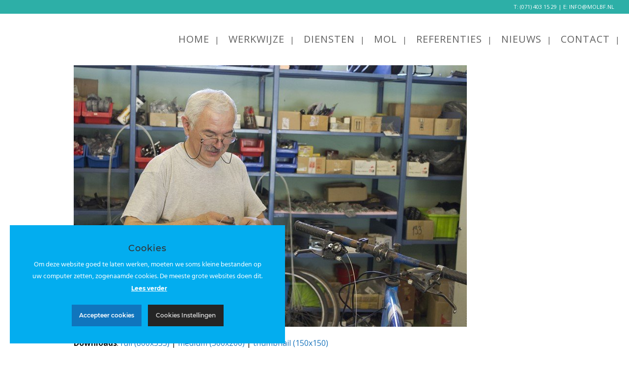

--- FILE ---
content_type: text/html; charset=UTF-8
request_url: https://molbf.nl/belastingplan-2021-wijzigingen-voor-ondernemers/belastingplan-2021-wijzigingen-voor-ondernemers-2/
body_size: 10322
content:
<!doctype html>
<html lang="nl" itemscope itemtype="https://schema.org/WebPage" class="wpex-color-scheme-default">
<head>
<meta charset="UTF-8">
<link rel="profile" href="http://gmpg.org/xfn/11">
<meta name='robots' content='index, follow, max-image-preview:large, max-snippet:-1, max-video-preview:-1' />
<meta name="generator" content="Total WordPress Theme v5.5.2">
<meta name="viewport" content="width=device-width, initial-scale=1">

	<!-- This site is optimized with the Yoast SEO plugin v19.8 - https://yoast.com/wordpress/plugins/seo/ -->
	<title>Belastingplan 2021: wijzigingen voor ondernemers * Mol</title>
	<link rel="canonical" href="https://molbf.nl/wp-content/uploads/2020/09/034f2631-dc7b-4fdd-8941-4daae1b0d163.jpg" />
	<meta property="og:locale" content="nl_NL" />
	<meta property="og:type" content="article" />
	<meta property="og:title" content="Belastingplan 2021: wijzigingen voor ondernemers * Mol" />
	<meta property="og:url" content="https://molbf.nl/wp-content/uploads/2020/09/034f2631-dc7b-4fdd-8941-4daae1b0d163.jpg" />
	<meta property="og:site_name" content="Mol" />
	<meta property="og:image" content="https://molbf.nl/wp-content/uploads/2020/09/034f2631-dc7b-4fdd-8941-4daae1b0d163.jpg" />
	<meta property="og:image:width" content="800" />
	<meta property="og:image:height" content="533" />
	<meta property="og:image:type" content="image/jpeg" />
	<meta name="twitter:card" content="summary_large_image" />
	<script type="application/ld+json" class="yoast-schema-graph">{"@context":"https://schema.org","@graph":[{"@type":"WebPage","@id":"https://molbf.nl/wp-content/uploads/2020/09/034f2631-dc7b-4fdd-8941-4daae1b0d163.jpg","url":"https://molbf.nl/wp-content/uploads/2020/09/034f2631-dc7b-4fdd-8941-4daae1b0d163.jpg","name":"Belastingplan 2021: wijzigingen voor ondernemers * Mol","isPartOf":{"@id":"https://molbf.nl/#website"},"primaryImageOfPage":{"@id":"https://molbf.nl/wp-content/uploads/2020/09/034f2631-dc7b-4fdd-8941-4daae1b0d163.jpg#primaryimage"},"image":{"@id":"https://molbf.nl/wp-content/uploads/2020/09/034f2631-dc7b-4fdd-8941-4daae1b0d163.jpg#primaryimage"},"thumbnailUrl":"https://molbf.nl/wp-content/uploads/2020/09/034f2631-dc7b-4fdd-8941-4daae1b0d163.jpg","datePublished":"2020-09-17T10:18:05+00:00","dateModified":"2020-09-17T10:18:05+00:00","breadcrumb":{"@id":"https://molbf.nl/wp-content/uploads/2020/09/034f2631-dc7b-4fdd-8941-4daae1b0d163.jpg#breadcrumb"},"inLanguage":"nl","potentialAction":[{"@type":"ReadAction","target":["https://molbf.nl/wp-content/uploads/2020/09/034f2631-dc7b-4fdd-8941-4daae1b0d163.jpg"]}]},{"@type":"ImageObject","inLanguage":"nl","@id":"https://molbf.nl/wp-content/uploads/2020/09/034f2631-dc7b-4fdd-8941-4daae1b0d163.jpg#primaryimage","url":"https://molbf.nl/wp-content/uploads/2020/09/034f2631-dc7b-4fdd-8941-4daae1b0d163.jpg","contentUrl":"https://molbf.nl/wp-content/uploads/2020/09/034f2631-dc7b-4fdd-8941-4daae1b0d163.jpg","width":800,"height":533},{"@type":"BreadcrumbList","@id":"https://molbf.nl/wp-content/uploads/2020/09/034f2631-dc7b-4fdd-8941-4daae1b0d163.jpg#breadcrumb","itemListElement":[{"@type":"ListItem","position":1,"name":"Home","item":"https://molbf.nl/"},{"@type":"ListItem","position":2,"name":"Belastingplan 2021: wijzigingen voor ondernemers","item":"https://molbf.nl/belastingplan-2021-wijzigingen-voor-ondernemers/"},{"@type":"ListItem","position":3,"name":"Belastingplan 2021: wijzigingen voor ondernemers"}]},{"@type":"WebSite","@id":"https://molbf.nl/#website","url":"https://molbf.nl/","name":"Mol","description":"Ontwikkeld door Nextpixel & co-communicatie.nl","publisher":{"@id":"https://molbf.nl/#organization"},"potentialAction":[{"@type":"SearchAction","target":{"@type":"EntryPoint","urlTemplate":"https://molbf.nl/?s={search_term_string}"},"query-input":"required name=search_term_string"}],"inLanguage":"nl"},{"@type":"Organization","@id":"https://molbf.nl/#organization","name":"Mol Bedrijf & Financiën","url":"https://molbf.nl/","sameAs":[],"logo":{"@type":"ImageObject","inLanguage":"nl","@id":"https://molbf.nl/#/schema/logo/image/","url":"https://molbf.nl/wp-content/uploads/2019/03/Mol_Logo_RGB.jpg","contentUrl":"https://molbf.nl/wp-content/uploads/2019/03/Mol_Logo_RGB.jpg","width":301,"height":133,"caption":"Mol Bedrijf & Financiën"},"image":{"@id":"https://molbf.nl/#/schema/logo/image/"}}]}</script>
	<!-- / Yoast SEO plugin. -->


<link rel='dns-prefetch' href='//fonts.googleapis.com' />
<link rel="alternate" type="application/rss+xml" title="Mol &raquo; feed" href="https://molbf.nl/feed/" />
<link rel="alternate" type="application/rss+xml" title="Mol &raquo; reactiesfeed" href="https://molbf.nl/comments/feed/" />
<link rel='stylesheet' id='js_composer_front-css' href='https://molbf.nl/wp-content/plugins/js_composer/assets/css/js_composer.min.css?ver=6.10.0' media='all' />
<link rel='stylesheet' id='ct-ultimate-gdpr-cookie-popup-css' href='https://molbf.nl/wp-content/plugins/ct-ultimate-gdpr/assets/css/cookie-popup.min.css?ver=6.1.9' media='all' />
<link rel='stylesheet' id='dashicons-css' href='https://molbf.nl/wp-includes/css/dashicons.min.css?ver=6.1.9' media='all' />
<link rel='stylesheet' id='classic-theme-styles-css' href='https://molbf.nl/wp-includes/css/classic-themes.min.css?ver=1' media='all' />
<link rel='stylesheet' id='ct-ultimate-gdpr-css' href='https://molbf.nl/wp-content/plugins/ct-ultimate-gdpr/assets/css/style.min.css?ver=3.8' media='all' />
<link rel='stylesheet' id='ct-ultimate-gdpr-font-awesome-css' href='https://molbf.nl/wp-content/plugins/ct-ultimate-gdpr/assets/css/fonts/font-awesome/css/font-awesome.min.css?ver=6.1.9' media='all' />
<link rel='stylesheet' id='ct-ultimate-gdpr-custom-fonts-css' href='https://molbf.nl/wp-content/plugins/ct-ultimate-gdpr/assets/css/fonts/fonts.css?ver=6.1.9' media='all' />
<link rel='stylesheet' id='parent-style-css' href='https://molbf.nl/wp-content/themes/Total/style.css?ver=5.5.2' media='all' />
<link rel='stylesheet' id='wpex-google-font-open-sans-css' href='//fonts.googleapis.com/css2?family=Open+Sans:ital,wght@0,100;0,200;0,300;0,400;0,500;0,600;0,700;0,800;0,900;1,100;1,200;1,300;1,400;1,500;1,600;1,700;1,800;1,900&#038;display=swap&#038;subset=latin' media='all' />
<link rel='stylesheet' id='wpex-google-font-russo-one-css' href='//fonts.googleapis.com/css2?family=Russo+One:ital,wght@0,100;0,200;0,300;0,400;0,500;0,600;0,700;0,800;0,900;1,100;1,200;1,300;1,400;1,500;1,600;1,700;1,800;1,900&#038;display=swap&#038;subset=latin' media='all' />
<link rel='stylesheet' id='wpex-style-css' href='https://molbf.nl/wp-content/themes/total-child-theme/style.css?ver=5.5.2' media='all' />
<link rel='stylesheet' id='wpex-mobile-menu-breakpoint-max-css' href='https://molbf.nl/wp-content/themes/Total/assets/css/wpex-mobile-menu-breakpoint-max.css?ver=5.5.2' media='only screen and (max-width:959px)' />
<link rel='stylesheet' id='wpex-mobile-menu-breakpoint-min-css' href='https://molbf.nl/wp-content/themes/Total/assets/css/wpex-mobile-menu-breakpoint-min.css?ver=5.5.2' media='only screen and (min-width:960px)' />
<link rel='stylesheet' id='wpex-wpbakery-css' href='https://molbf.nl/wp-content/themes/Total/assets/css/wpex-wpbakery.css?ver=5.5.2' media='all' />
<link rel='stylesheet' id='ticons-css' href='https://molbf.nl/wp-content/themes/Total/assets/lib/ticons/css/ticons.min.css?ver=5.5.2' media='all' />
<link rel='stylesheet' id='vcex-shortcodes-css' href='https://molbf.nl/wp-content/themes/Total/assets/css/vcex-shortcodes.css?ver=5.5.2' media='all' />
<link rel='stylesheet' id='ct-ultimate-gdpr-jquery-ui-css' href='https://molbf.nl/wp-content/plugins/ct-ultimate-gdpr/assets/css/jquery-ui.min.css?ver=6.1.9' media='all' />
<link rel='stylesheet' id='bsf-Defaults-css' href='https://molbf.nl/wp-content/uploads/smile_fonts/Defaults/Defaults.css?ver=3.19.12' media='all' />
<script src='https://molbf.nl/wp-includes/js/jquery/jquery.min.js?ver=3.6.1' id='jquery-core-js'></script>
<script defer='defer' src='https://molbf.nl/wp-includes/js/jquery/jquery-migrate.min.js?ver=3.3.2' id='jquery-migrate-js'></script>
<script id='ct-ultimate-gdpr-service-google-analytics-js-extra'>
var ct_ultimate_gdpr_service_google_analytics = {"id":"UA-128656889-5"};
</script>
<script defer='defer' src='https://molbf.nl/wp-content/plugins/ct-ultimate-gdpr/assets/js/google-analytics.js?ver=6.1.9' id='ct-ultimate-gdpr-service-google-analytics-js'></script>
<script defer='defer' src='https://molbf.nl/wp-content/plugins/revslider/public/assets/js/rbtools.min.js?ver=6.6.3' async id='tp-tools-js'></script>
<script defer='defer' src='https://molbf.nl/wp-content/plugins/revslider/public/assets/js/rs6.min.js?ver=6.6.3' async id='revmin-js'></script>
<script id='ct-ultimate-gdpr-cookie-list-js-extra'>
var ct_ultimate_gdpr_cookie_list = {"list":[]};
</script>
<script defer='defer' src='https://molbf.nl/wp-content/plugins/ct-ultimate-gdpr/assets/js/cookie-list.js?ver=3.8' id='ct-ultimate-gdpr-cookie-list-js'></script>
<script defer='defer' src='https://molbf.nl/wp-content/plugins/ct-ultimate-gdpr/assets/js/shortcode-block-cookie.js?ver=3.8' id='ct-ultimate-gdpr-shortcode-block-cookie-js'></script>
<link rel="https://api.w.org/" href="https://molbf.nl/wp-json/" /><link rel="alternate" type="application/json" href="https://molbf.nl/wp-json/wp/v2/media/1286" /><link rel="EditURI" type="application/rsd+xml" title="RSD" href="https://molbf.nl/xmlrpc.php?rsd" />
<link rel="wlwmanifest" type="application/wlwmanifest+xml" href="https://molbf.nl/wp-includes/wlwmanifest.xml" />
<meta name="generator" content="WordPress 6.1.9" />
<link rel='shortlink' href='https://molbf.nl/?p=1286' />
<link rel="alternate" type="application/json+oembed" href="https://molbf.nl/wp-json/oembed/1.0/embed?url=https%3A%2F%2Fmolbf.nl%2Fbelastingplan-2021-wijzigingen-voor-ondernemers%2Fbelastingplan-2021-wijzigingen-voor-ondernemers-2%2F" />
<link rel="alternate" type="text/xml+oembed" href="https://molbf.nl/wp-json/oembed/1.0/embed?url=https%3A%2F%2Fmolbf.nl%2Fbelastingplan-2021-wijzigingen-voor-ondernemers%2Fbelastingplan-2021-wijzigingen-voor-ondernemers-2%2F&#038;format=xml" />
<!--  im inforwijzers color settings -->
<link href='https://cdn.informanagement.com/Content/ePrint/Assets/Accountants/962/SiteStyles/Settings.css' rel='stylesheet' type='text/css' />
<link href='https://cdn.informanagement.com/Content/ePrint/Assets/Accountants/Common/CSS/CommonModals.css' rel='stylesheet' type='text/css' />
<!-- /im inforwijzers color settings -->
<!--  im inforwijzers scripts -->
<script>
  var url = 'https://eprint.informanagement.com/Int/AccountantOnlineTemplates?ui=6419abf5-4ce6-4d01-bb64-2edcd6e129e6'
</script>
<script src='https://cdn.informanagement.com/Content/Shared/JSWindow/ModalPopupWindow.js'></script>
<script src='https://cdn.informanagement.com/Content/ePrint/Assets/Accountants/Common/JS/Integrationjs.js'></script>
<!-- /im inforwijzers scripts -->
<link rel="icon" href="https://molbf.nl/wp-content/uploads/2019/04/Mol_Ster_Favicon_32.png" sizes="32x32"><link rel="shortcut icon" href="https://molbf.nl/wp-content/uploads/2019/04/Mol_Ster_Favicon_32.png"><link rel="apple-touch-icon" href="https://molbf.nl/wp-content/uploads/2019/04/Mol_Ster_Favicon_57.png" sizes="57x57" ><link rel="apple-touch-icon" href="https://molbf.nl/wp-content/uploads/2019/04/Mol_Ster_Favicon_76.png" sizes="76x76" ><link rel="apple-touch-icon" href="https://molbf.nl/wp-content/uploads/2019/04/Mol_Ster_Favicon_120.png" sizes="120x120"><link rel="preload" href="https://molbf.nl/wp-content/themes/Total/assets/lib/ticons/fonts/ticons.woff2" type="font/woff2" as="font" crossorigin>
<!-- Global site tag (gtag.js) - Google Analytics -->
<script async src="https://www.googletagmanager.com/gtag/js?id=UA-128656889-5"></script>
<script>
  window.dataLayer = window.dataLayer || [];
  function gtag(){dataLayer.push(arguments);}
  gtag('js', new Date());

  gtag('config', 'UA-128656889-5');
</script><noscript><style>body:not(.content-full-screen) .wpex-vc-row-stretched[data-vc-full-width-init="false"]{visibility:visible;}</style></noscript><script>function setREVStartSize(e){
			//window.requestAnimationFrame(function() {
				window.RSIW = window.RSIW===undefined ? window.innerWidth : window.RSIW;
				window.RSIH = window.RSIH===undefined ? window.innerHeight : window.RSIH;
				try {
					var pw = document.getElementById(e.c).parentNode.offsetWidth,
						newh;
					pw = pw===0 || isNaN(pw) || (e.l=="fullwidth" || e.layout=="fullwidth") ? window.RSIW : pw;
					e.tabw = e.tabw===undefined ? 0 : parseInt(e.tabw);
					e.thumbw = e.thumbw===undefined ? 0 : parseInt(e.thumbw);
					e.tabh = e.tabh===undefined ? 0 : parseInt(e.tabh);
					e.thumbh = e.thumbh===undefined ? 0 : parseInt(e.thumbh);
					e.tabhide = e.tabhide===undefined ? 0 : parseInt(e.tabhide);
					e.thumbhide = e.thumbhide===undefined ? 0 : parseInt(e.thumbhide);
					e.mh = e.mh===undefined || e.mh=="" || e.mh==="auto" ? 0 : parseInt(e.mh,0);
					if(e.layout==="fullscreen" || e.l==="fullscreen")
						newh = Math.max(e.mh,window.RSIH);
					else{
						e.gw = Array.isArray(e.gw) ? e.gw : [e.gw];
						for (var i in e.rl) if (e.gw[i]===undefined || e.gw[i]===0) e.gw[i] = e.gw[i-1];
						e.gh = e.el===undefined || e.el==="" || (Array.isArray(e.el) && e.el.length==0)? e.gh : e.el;
						e.gh = Array.isArray(e.gh) ? e.gh : [e.gh];
						for (var i in e.rl) if (e.gh[i]===undefined || e.gh[i]===0) e.gh[i] = e.gh[i-1];
											
						var nl = new Array(e.rl.length),
							ix = 0,
							sl;
						e.tabw = e.tabhide>=pw ? 0 : e.tabw;
						e.thumbw = e.thumbhide>=pw ? 0 : e.thumbw;
						e.tabh = e.tabhide>=pw ? 0 : e.tabh;
						e.thumbh = e.thumbhide>=pw ? 0 : e.thumbh;
						for (var i in e.rl) nl[i] = e.rl[i]<window.RSIW ? 0 : e.rl[i];
						sl = nl[0];
						for (var i in nl) if (sl>nl[i] && nl[i]>0) { sl = nl[i]; ix=i;}
						var m = pw>(e.gw[ix]+e.tabw+e.thumbw) ? 1 : (pw-(e.tabw+e.thumbw)) / (e.gw[ix]);
						newh =  (e.gh[ix] * m) + (e.tabh + e.thumbh);
					}
					var el = document.getElementById(e.c);
					if (el!==null && el) el.style.height = newh+"px";
					el = document.getElementById(e.c+"_wrapper");
					if (el!==null && el) {
						el.style.height = newh+"px";
						el.style.display = "block";
					}
				} catch(e){
					console.log("Failure at Presize of Slider:" + e)
				}
			//});
		  };</script>
		<style id="wp-custom-css">
			#menu-hoofdmenu >li >a:after{content:"|"}#menu-hoofdmenu .sub-menu li a span{font-size:15px !important}#menu-hoofdmenu .sub-menu li a{padding:5px 10px !important}/*#menu-hoofdmenu li a:after:hover{color:white !important}*/		</style>
		<noscript><style> .wpb_animate_when_almost_visible { opacity: 1; }</style></noscript><style data-type="wpex-css" id="wpex-css">/*TYPOGRAPHY*/body{font-family:"Open Sans",sans-serif;font-size:16px;color:#111111}.theme-button,input[type="submit"],button,#site-navigation .menu-button>a>span.link-inner,.woocommerce .button,.added_to_cart,.wp-block-search .wp-block-search__button,.wp-block-file a.wp-block-file__button{letter-spacing:1px}#top-bar-content{font-size:11px}.main-navigation-ul .link-inner{font-family:"Open Sans",sans-serif;font-weight:400;font-style:normal;font-size:20px;letter-spacing:1px;text-transform:uppercase}.main-navigation-ul .sub-menu .link-inner{font-family:"Open Sans",sans-serif;font-style:normal;font-size:20px;line-height:2}.wpex-mobile-menu,#sidr-main{font-family:"Russo One";font-weight:400;font-size:18px;line-height:1;letter-spacing:1px;text-transform:uppercase}.blog-entry-title.entry-title,.blog-entry-title.entry-title a,.blog-entry-title.entry-title a:hover{font-family:"Russo One";font-size:30px;color:#1b75bc;letter-spacing:1px;text-transform:uppercase}body.single-post .single-post-title{font-size:20px;color:#1b75bc;text-transform:uppercase}.single-post .meta{font-size:12px;color:#46b2e5}.sidebar-box .widget-title{font-family:"Russo One";text-transform:uppercase;margin:10px 10px 10px}h1,.wpex-h1{font-family:"Russo One"}h2,.wpex-h2{font-family:"Russo One";font-weight:500;letter-spacing:1px;text-transform:uppercase}h3,.wpex-h3{font-family:"Open Sans",sans-serif;font-size:20px;color:#000000;text-transform:uppercase}h4,.wpex-h4{font-family:"Russo One"}.single-blog-content,.vcex-post-content-c,.wpb_text_column,body.no-composer .single-content,.woocommerce-Tabs-panel--description{color:#111111}#footer-widgets{font-weight:300;font-size:14px;line-height:25px;letter-spacing:0px}#copyright{font-size:10px}/*CUSTOMIZER STYLING*/:root{--wpex-accent:#1b75bc;--wpex-accent-alt:#1b75bc;--wpex-accent-alt:#46b2e5;--wpex-link-color:#1b75bc;--wpex-hover-heading-link-color:#1b75bc;--wpex-hover-link-color:#46b2e5;--wpex-btn-padding:10px 20px 10px 20px;--wpex-btn-border-radius:1px;--wpex-btn-color:#ffffff;--wpex-hover-btn-color:#ffffff;--wpex-btn-bg:#1b75bc;--wpex-hover-btn-bg:#46b2e5;--wpex-input-padding:5px;--wpex-input-border-radius:1px;--wpex-input-color:#111111;--wpex-focus-input-color:#111111;--wpex-input-bg:#d2e4f1;--wpex-focus-input-bg:#d2e4f1;--wpex-input-border-color:#ffffff;--wpex-focus-input-border-color:#ffffff;--wpex-focus-input-color:#111111;--wpex-site-header-shrink-start-height:100px;--wpex-vc-column-inner-margin-bottom:40px}label{color:#ffffff}#site-scroll-top{min-width:40px;min-height:40px;font-size:30px;margin-right:40px;margin-bottom:40px;background-color:#46b2e5;color:#277ec1}#site-scroll-top:hover{background-color:#277ec1;color:#ffffff}#top-bar-wrap{background-color:#2dafa7;border-color:#2dafa7}.wpex-top-bar-sticky{background-color:#2dafa7}#top-bar{color:#ffffff;--wpex-link-color:#ffffff;padding-top:5px;padding-bottom:5px}.header-padding{padding-top:4px;padding-bottom:1px}#site-navigation-wrap{--wpex-hover-main-nav-link-color:#1b75bc;--wpex-active-main-nav-link-color:#1b75bc;--wpex-dropmenu-bg:#ffffff;--wpex-dropmenu-caret-bg:#ffffff;--wpex-dropmenu-border-color:#ffffff;--wpex-dropmenu-caret-border-color:#ffffff;--wpex-megamenu-divider-color:#ffffff;--wpex-dropmenu-link-color:#111111;--wpex-hover-dropmenu-link-color:#1b75bc;--wpex-hover-dropmenu-link-bg:#ffffff;--wpex-active-dropmenu-link-color:#1b75bc;--wpex-active-hover-dropmenu-link-color:#1b75bc;--wpex-active-dropmenu-link-bg:#46b2e5;--wpex-active-hover-dropmenu-link-bg:#46b2e5;--wpex-megamenu-heading-color:#ffffff}#mobile-menu{--wpex-link-color:#1b75bc;--wpex-hover-link-color:#1b75bc;--wpex-hover-link-color:#46b2e5}#sidr-main,.sidr-class-dropdown-menu ul{background-color:#1b75bc}#sidr-main{--wpex-border-main:#1b75bc;color:#ffffff;--wpex-text-2:#ffffff;--wpex-link-color:#ffffff;--wpex-hover-link-color:#46b2e5}#footer-inner{padding:20px 20px 30px 20px}#footer{--wpex-surface-1:#edf7fc;background-color:#edf7fc;color:#000000;--wpex-heading-color:#000000;--wpex-text-2:#000000;--wpex-link-color:#111111;--wpex-hover-link-color:#111111;--wpex-hover-link-color:#1b75bc}.footer-widget .widget-title{color:#000000;padding:0px 0px px 0px;text-align:left}#footer-bottom{background-color:#46b2e5;color:#ffffff;--wpex-text-2:#ffffff;--wpex-link-color:#ffffff;--wpex-hover-link-color:#ffffff}</style></head>

<body class="attachment attachment-template-default single single-attachment postid-1286 attachmentid-1286 attachment-jpeg wp-custom-logo wp-embed-responsive wpex-theme wpex-responsive full-width-main-layout no-composer wpex-live-site wpex-has-primary-bottom-spacing site-full-width content-full-width has-topbar sidebar-widget-icons hasnt-overlay-header wpex-has-fixed-footer page-header-disabled wpex-mobile-toggle-menu-icon_buttons has-mobile-menu wpex-share-p-horizontal wpex-no-js wpb-js-composer js-comp-ver-6.10.0 vc_responsive">

	
	
	
<a href="#content" class="skip-to-content">Ga naar hoofdinhoud</a><span data-ls_id="#site_top"></span>
	<div id="outer-wrap" class="wpex-overflow-hidden">

		
		<div id="wrap" class="wpex-clr">

			

	
		<div id="top-bar-wrap" class="top-bar-full-width wpex-border-b wpex-border-main wpex-border-solid wpex-text-sm">

			<div id="top-bar" class="container wpex-relative wpex-py-15 wpex-md-flex wpex-justify-between wpex-items-center wpex-text-center wpex-md-text-initial wpex-flex-row-reverse">
	<div id="top-bar-content" class="has-content top-bar-right wpex-clr"><span class="wpex-inline">T: <a href="tel:+31714031529">(071) 403 15 29</a> | E: <a href="mailto:info@molbf.nl">INFO@MOLBF.NL</a></span></div>

</div>

		</div>

	



	<header id="site-header" class="header-one header-full-width wpex-dropdown-style-minimal-sq fixed-scroll wpex-z-99 has-sticky-dropshadow shrink-sticky-header anim-shrink-header on-shrink-adjust-height dyn-styles wpex-relative wpex-clr" itemscope="itemscope" itemtype="https://schema.org/WPHeader">

		
		<div id="site-header-inner" class="header-one-inner header-padding container wpex-relative wpex-h-100 wpex-py-30 wpex-clr">
<div id="site-logo" class="site-branding header-one-logo logo-padding wpex-table">
	<div id="site-logo-inner" class="wpex-table-cell wpex-align-middle wpex-clr"><a id="site-logo-link" href="https://molbf.nl/" rel="home" class="main-logo"><img src="https://molbf.nl/wp-content/uploads/2019/04/Mol_Logo_White_RGB.png" alt="Mol" class="logo-img" width="228" height="100" data-no-retina data-skip-lazy fetchpriority="high" srcset="https://molbf.nl/wp-content/uploads/2019/04/Mol_Logo_White_RGB.png 1x,https://molbf.nl/wp-content/uploads/2019/04/Mol_Logo_White_RGB@2x.png 2x" data-nonsticky-logo><img src="https://molbf.nl/wp-content/uploads/2019/03/Mol_Logo_RGB.jpg" alt="Mol" class="logo-img" width="301" height="133" data-no-retina data-skip-lazy data-sticky-logo></a></div>

</div>
	
	<div id="site-navigation-wrap" class="navbar-style-one navbar-fixed-height navbar-fixed-line-height wpex-stretch-megamenus hide-at-mm-breakpoint wpex-clr">

		<nav id="site-navigation" class="navigation main-navigation main-navigation-one wpex-clr" itemscope="itemscope" itemtype="https://schema.org/SiteNavigationElement" aria-label="Main menu">

			
				<ul id="menu-hoofdmenu" class="main-navigation-ul dropdown-menu sf-menu"><li id="menu-item-130" class="menu-item menu-item-type-post_type menu-item-object-page menu-item-home menu-item-130"><a href="https://molbf.nl/"><span class="link-inner">Home</span></a></li>
<li id="menu-item-261" class="menu-item menu-item-type-post_type menu-item-object-page menu-item-261"><a href="https://molbf.nl/werkwijze/"><span class="link-inner">Werkwijze</span></a></li>
<li id="menu-item-134" class="menu-item menu-item-type-post_type menu-item-object-page menu-item-has-children dropdown menu-item-134"><a href="https://molbf.nl/diensten/"><span class="link-inner">Diensten</span></a>
<ul class="sub-menu">
	<li id="menu-item-501" class="menu-item menu-item-type-post_type menu-item-object-page menu-item-501"><a href="https://molbf.nl/diensten/bedrijfsadvies/"><span class="link-inner">Bedrijfsadvies</span></a></li>
	<li id="menu-item-502" class="menu-item menu-item-type-post_type menu-item-object-page menu-item-502"><a href="https://molbf.nl/diensten/administratie/"><span class="link-inner">Administratie</span></a></li>
	<li id="menu-item-503" class="menu-item menu-item-type-post_type menu-item-object-page menu-item-503"><a href="https://molbf.nl/diensten/businessplannen/"><span class="link-inner">Businessplannen</span></a></li>
	<li id="menu-item-505" class="menu-item menu-item-type-post_type menu-item-object-page menu-item-505"><a href="https://molbf.nl/diensten/jaarrekeningen/"><span class="link-inner">Jaarrekeningen</span></a></li>
	<li id="menu-item-507" class="menu-item menu-item-type-post_type menu-item-object-page menu-item-507"><a href="https://molbf.nl/diensten/salaris-hrm/"><span class="link-inner">Salaris &#038; HRM</span></a></li>
	<li id="menu-item-500" class="menu-item menu-item-type-post_type menu-item-object-page menu-item-500"><a href="https://molbf.nl/diensten/bedrijfswaardering/"><span class="link-inner">Bedrijfswaardering</span></a></li>
	<li id="menu-item-504" class="menu-item menu-item-type-post_type menu-item-object-page menu-item-504"><a href="https://molbf.nl/diensten/financiele-begeleiding/"><span class="link-inner">Financiële begeleiding</span></a></li>
	<li id="menu-item-508" class="menu-item menu-item-type-post_type menu-item-object-page menu-item-508"><a href="https://molbf.nl/diensten/subsidie-advies/"><span class="link-inner">Subsidie advies</span></a></li>
	<li id="menu-item-506" class="menu-item menu-item-type-post_type menu-item-object-page menu-item-506"><a href="https://molbf.nl/diensten/projectadministratie/"><span class="link-inner">Projectadministratie</span></a></li>
</ul>
</li>
<li id="menu-item-133" class="menu-item menu-item-type-post_type menu-item-object-page menu-item-133"><a href="https://molbf.nl/mol/"><span class="link-inner">MOL</span></a></li>
<li id="menu-item-132" class="menu-item menu-item-type-post_type menu-item-object-page menu-item-132"><a href="https://molbf.nl/referenties/"><span class="link-inner">Referenties</span></a></li>
<li id="menu-item-950" class="menu-item menu-item-type-post_type menu-item-object-page menu-item-has-children dropdown menu-item-950"><a href="https://molbf.nl/nieuws/"><span class="link-inner">Nieuws</span></a>
<ul class="sub-menu">
	<li id="menu-item-989" class="menu-item menu-item-type-post_type menu-item-object-page menu-item-989"><a href="https://molbf.nl/downloads/"><span class="link-inner">Downloads</span></a></li>
	<li id="menu-item-1005" class="menu-item menu-item-type-post_type menu-item-object-page menu-item-1005"><a href="https://molbf.nl/nieuws/aanmelden/"><span class="link-inner">Ontvang nieuwsbrief</span></a></li>
</ul>
</li>
<li id="menu-item-131" class="menu-item menu-item-type-post_type menu-item-object-page menu-item-131"><a href="https://molbf.nl/contact/"><span class="link-inner">Contact</span></a></li>
</ul>
			
		</nav>

	</div>

	

<div id="mobile-menu" class="wpex-mobile-menu-toggle show-at-mm-breakpoint wpex-flex wpex-items-center wpex-absolute wpex-top-50 -wpex-translate-y-50 wpex-right-0">
	<div class="wpex-inline-flex wpex-items-center">
						<a href="#" class="mobile-menu-toggle" role="button" aria-label="Toggle mobile menu" aria-expanded="false"><span class="mobile-menu-toggle__icon wpex-flex"><span class="wpex-hamburger-icon wpex-hamburger-icon--inactive wpex-hamburger-icon--animate" aria-hidden="true"><span></span></span></span></a>			</div>
</div></div>

		
	</header>



			
			<main id="main" class="site-main wpex-clr">

				
	<div class="container wpex-clr">

		
		<div id="primary" class="content-area">

			
			<div id="content" class="site-content">

				
				
						<div id="attachment-post-media"><img width="800" height="533" src="https://molbf.nl/wp-content/uploads/2020/09/034f2631-dc7b-4fdd-8941-4daae1b0d163.jpg" class="wpex-align-middle" alt="" decoding="async" loading="lazy" srcset="https://molbf.nl/wp-content/uploads/2020/09/034f2631-dc7b-4fdd-8941-4daae1b0d163.jpg 800w, https://molbf.nl/wp-content/uploads/2020/09/034f2631-dc7b-4fdd-8941-4daae1b0d163-300x200.jpg 300w, https://molbf.nl/wp-content/uploads/2020/09/034f2631-dc7b-4fdd-8941-4daae1b0d163-768x512.jpg 768w" sizes="(max-width: 800px) 100vw, 800px" /></div>

						<div id="attachment-post-content" class="entry wpex-mt-20 wpex-clr"></div>

						<div id="attachment-post-footer" class="wpex-mt-20 wpex-last-mb-0">
							<strong>Downloads</strong>: <a href="https://molbf.nl/wp-content/uploads/2020/09/034f2631-dc7b-4fdd-8941-4daae1b0d163.jpg" title="full (800x533)">full (800x533)</a> | <a href="https://molbf.nl/wp-content/uploads/2020/09/034f2631-dc7b-4fdd-8941-4daae1b0d163-300x200.jpg" title="medium (300x200)">medium (300x200)</a> | <a href="https://molbf.nl/wp-content/uploads/2020/09/034f2631-dc7b-4fdd-8941-4daae1b0d163-150x150.jpg" title="thumbnail (150x150)">thumbnail (150x150)</a>						</div>

					
				
				
			</div>

			
		</div>

		
	</div>


			
		</main>

		
		


	
	    <footer id="footer" class="site-footer wpex-surface-dark" itemscope="itemscope" itemtype="https://schema.org/WPFooter">

	        
	        <div id="footer-inner" class="site-footer-inner container wpex-pt-40 wpex-clr">
<div id="footer-widgets" class="wpex-row wpex-clr gap-10">

	
	
		<div class="footer-box span_1_of_4 col col-1"><div id="text-2" class="footer-widget widget wpex-pb-40 wpex-clr widget_text"><div class="widget-title wpex-heading wpex-text-md wpex-mb-20">CONTACT</div>			<div class="textwidget"><p>Voorschoterweg 29a<br />
2235 SE Valkenburg ZH<br />
T: <a href="tel:0714031529">(071) 403 15 29</a><br />
E: <a href="mailto:info@molbf.nl">info@molbf.nl</a></p>
</div>
		</div></div>

	
	
		<div class="footer-box span_1_of_4 col col-2"><div id="wpex_simple_menu-3" class="footer-widget widget wpex-pb-40 wpex-clr widget_wpex_simple_menu"><div class="widget-title wpex-heading wpex-text-md wpex-mb-20">DIENSTEN</div><div class="menu-diensten-footer-container"><ul id="menu-diensten-footer" class="menu"><li id="menu-item-433" class="menu-item menu-item-type-post_type menu-item-object-page menu-item-433"><a href="https://molbf.nl/diensten/bedrijfsadvies/">Bedrijfsadvies</a></li>
<li id="menu-item-431" class="menu-item menu-item-type-post_type menu-item-object-page menu-item-431"><a href="https://molbf.nl/diensten/administratie/">Administratie</a></li>
<li id="menu-item-429" class="menu-item menu-item-type-post_type menu-item-object-page menu-item-429"><a href="https://molbf.nl/diensten/businessplannen/">Businessplannen</a></li>
<li id="menu-item-427" class="menu-item menu-item-type-post_type menu-item-object-page menu-item-427"><a href="https://molbf.nl/diensten/jaarrekeningen/">Jaarrekeningen</a></li>
<li id="menu-item-425" class="menu-item menu-item-type-post_type menu-item-object-page menu-item-425"><a href="https://molbf.nl/diensten/salaris-hrm/">Salaris &#038; HRM</a></li>
<li id="menu-item-432" class="menu-item menu-item-type-post_type menu-item-object-page menu-item-432"><a href="https://molbf.nl/diensten/bedrijfswaardering/">Bedrijfswaardering</a></li>
<li id="menu-item-430" class="menu-item menu-item-type-post_type menu-item-object-page menu-item-430"><a href="https://molbf.nl/diensten/financiele-begeleiding/">Financiële begeleiding</a></li>
<li id="menu-item-428" class="menu-item menu-item-type-post_type menu-item-object-page menu-item-428"><a href="https://molbf.nl/diensten/subsidie-advies/">Subsidie advies</a></li>
<li id="menu-item-426" class="menu-item menu-item-type-post_type menu-item-object-page menu-item-426"><a href="https://molbf.nl/diensten/projectadministratie/">Projectadministratie</a></li>
</ul></div></div></div>

	
	
		<div class="footer-box span_1_of_4 col col-3"><div id="wpex_simple_menu-2" class="footer-widget widget wpex-pb-40 wpex-clr widget_wpex_simple_menu"><div class="widget-title wpex-heading wpex-text-md wpex-mb-20">GA SNEL NAAR</div><div class="menu-quick-links-container"><ul id="menu-quick-links" class="menu"><li id="menu-item-436" class="menu-item menu-item-type-post_type menu-item-object-page menu-item-436"><a href="https://molbf.nl/werkwijze/">Werkwijze</a></li>
<li id="menu-item-435" class="menu-item menu-item-type-post_type menu-item-object-page menu-item-435"><a href="https://molbf.nl/mol/">MOL</a></li>
<li id="menu-item-434" class="menu-item menu-item-type-post_type menu-item-object-page menu-item-434"><a href="https://molbf.nl/referenties/">Referenties</a></li>
<li id="menu-item-776" class="menu-item menu-item-type-post_type menu-item-object-page menu-item-776"><a href="https://molbf.nl/nieuws/">Nieuws</a></li>
<li id="menu-item-990" class="menu-item menu-item-type-post_type menu-item-object-page menu-item-990"><a href="https://molbf.nl/downloads/">Downloads</a></li>
<li id="menu-item-438" class="menu-item menu-item-type-post_type menu-item-object-page menu-item-438"><a href="https://molbf.nl/contact/">Contact</a></li>
</ul></div></div></div>

	
	
		<div class="footer-box span_1_of_4 col col-4"><div id="custom_html-2" class="widget_text footer-widget widget wpex-pb-40 wpex-clr widget_custom_html"><div class="widget-title wpex-heading wpex-text-md wpex-mb-20">NIEUWSBRIEF</div><div class="textwidget custom-html-widget"><a href="/nieuws/aanmelden" class="theme-button" style="color: white;">Inschrijven</a></div></div><div id="custom_html-3" class="widget_text footer-widget widget wpex-pb-40 wpex-clr widget_custom_html"><div class="widget-title wpex-heading wpex-text-md wpex-mb-20">WHITEPAPERS</div><div class="textwidget custom-html-widget"><a href="/downloads" class="theme-button" style="color: white;">Bekijk alle downloads</a></div></div></div>

	
	
	
	
</div></div>

	        
	    </footer>

	




	<div id="footer-bottom" class="wpex-py-20 wpex-text-sm wpex-surface-dark wpex-bg-gray-900 wpex-text-center wpex-md-text-left">

		
		<div id="footer-bottom-inner" class="container"><div class="footer-bottom-flex wpex-md-flex wpex-md-justify-between wpex-md-items-center">
<div id="copyright" class="wpex-last-mb-0">&copy; Copyright 2026 | <a href="/privacy-policy" target="_self">Privacy policy</a> | Webcreatie <a href="https://100leiden.nl" target="_blank" rel="noopener">100% Leiden</a></div></div></div>

		
	</div>



	</div>

	
</div>




<a href="#outer-wrap" id="site-scroll-top" class="wpex-flex wpex-items-center wpex-justify-center wpex-fixed wpex-rounded-full wpex-text-center wpex-box-content wpex-transition-all wpex-duration-200 wpex-bottom-0 wpex-right-0 wpex-mr-25 wpex-mb-25 wpex-no-underline wpex-surface-2 wpex-text-4 wpex-hover-bg-accent wpex-invisible wpex-opacity-0" data-scroll-speed="1000" data-scroll-offset="100" data-scroll-easing="easeInOutExpo"><span class="ticon ticon-arrow-up" aria-hidden="true"></span><span class="screen-reader-text">Back To Top</span></a>


<div class="wpex-sidr-overlay wpex-fixed wpex-inset-0 wpex-hidden wpex-z-9999 wpex-bg-black wpex-opacity-60"></div>



		<script>
			window.RS_MODULES = window.RS_MODULES || {};
			window.RS_MODULES.modules = window.RS_MODULES.modules || {};
			window.RS_MODULES.waiting = window.RS_MODULES.waiting || [];
			window.RS_MODULES.defered = false;
			window.RS_MODULES.moduleWaiting = window.RS_MODULES.moduleWaiting || {};
			window.RS_MODULES.type = 'compiled';
		</script>
		<script>
jQuery(document).ready(function(){
   jQuery("#ct-ultimate-gdpr-cookie-popup").css("background-color", "#03ADEF");
});
</script>
<style>
    #ct-ultimate-gdpr-cookie-modal-body h1,
    #ct-ultimate-gdpr-cookie-modal-body h2,
    #ct-ultimate-gdpr-cookie-modal-body h3,
    #ct-ultimate-gdpr-cookie-modal-body h4,
    #ct-ultimate-gdpr-cookie-modal-body h5,
    #ct-ultimate-gdpr-cookie-modal-body h6 {
        color: #595959;
    }
</style>

	<div
        id="ct-ultimate-gdpr-cookie-popup"
        class="ct-ultimate-gdpr-cookie-popup-10-set ct-ultimate-gdpr-cookie-popup-khapse ct-ultimate-gdpr-cookie-popup-khapse-white ct-ultimate-gdpr-cookie-popup-squared"
        style="background-color: ;
                color: ;
		bottom: 20px; left: 20px;  background-color: rgba(244, 244, 244, .97) !important;                ">

    

	    <div id="ct-ultimate-gdpr-cookie-content" style='color: #666666;'>
				<h2 style="margin: 0 0 10px 0">Cookies</h2>
Om deze website goed te laten werken, moeten we soms kleine bestanden op uw computer zetten, zogenaamde cookies. De meeste grote websites doen dit.		<span id="ct-ultimate-gdpr-cookie-read-more">Lees verder </span>    </div>

		<div class="ct-ultimate-gdpr-cookie-popup-btn-wrapper">    <div
            id="ct-ultimate-gdpr-cookie-accept"
			class="cookie-buttons"
            style="border-color: #de7834; background-color: #de7834; color: #fff;">
		Accepteer cookies    </div>
	
		
	
    <div
    id="ct-ultimate-gdpr-cookie-change-settings"
	class="cookie-buttons"
    style="border-color:#252525;background-color:#252525;color:#cccccc">Cookies Instellingen</div>
	</div><!-- .ct-ultimate-gdpr-cookie-buttons.ct-clearfix -->

    <div class="ct-clearfix"></div>
	</div><!-- End of ct-ultimate-gdpr-cookie-popup-btn-wrapper -->	</div><!-- .ct-container.ct-ultimate-gdpr-cookie-popup-[top/bottom]Panel -->

    </div><!-- #ct-ultimate-gdpr-cookie-popup -->

  <div id="ct-ultimate-gdpr-cookie-open"
       class="ct-ultimate-gdpr-trigger-modal-squared"
       style="background-color: #000000;color: #ffffff;
       top: 20px; left:20px;bottom: auto; right: auto;">

		                <span class="fa fa fa fa fa fa fa fa fa fa fa fa fa fa fa fa fa fa fa fa fa fa fa fa fa fa fa fa fa fa fa fa fa fa fa fa fa fa fa fa fa fa fa fa fa fa fa fa fa fa fa fa fa fa fa fa fa fa fa fa fa fa fa fa fa fa fa fa fa fa fa-cog" aria-hidden="true"></span>
                <span class="sr-only">Cookie Box-instellingen</span>
			    </div>
    <div id="ct-ultimate-gdpr-cookie-open"
         class="ct-ultimate-gdpr-trigger-modal-squared"
         style="background-color: #000000;color: #ffffff;
	     top: 20px; left:20px;bottom: auto; right: auto;">
		                <span class="fa fa fa fa fa fa fa fa fa fa fa fa fa fa fa fa fa fa fa fa fa fa fa fa fa fa fa fa fa fa fa fa fa fa fa fa fa fa fa fa fa fa fa fa fa fa fa fa fa fa fa fa fa fa fa fa fa fa fa fa fa fa fa fa fa fa fa fa fa fa fa-cog" aria-hidden="true"></span>
                <span class="sr-only">Cookie Box-instellingen</span>
			    </div>

<div id="ct-ultimate-gdpr-cookie-modal" class="ct-ultimate-gdpr--Groups-4 ct-ultimate-gdpr--NoBlockGroup">

    <!-- Modal content -->
    <div class="ct-ultimate-gdpr-cookie-modal-content ">
		            <div id="ct-ultimate-gdpr-cookie-modal-close"></div>
		        <div id="ct-ultimate-gdpr-cookie-modal-body"
             class="ct-ultimate-gdpr-slider-not-block">

			
			                <div style="color: #797979"> <h2>Cookie instellingen</h2>
<div class="ct-ultimate-gdpr-cookie-modal-desc">

Bepaal welke cookies u wilt toestaan.

U kunt deze instellingen op elk gewenst moment wijzigen. Dit kan er echter toe leiden dat sommige functies niet langer beschikbaar zijn. Raadpleeg de helpfunctie van uw browser voor informatie over het verwijderen van cookies.

</div>
<h3>Met de schuifregelaar kunt u verschillende soorten cookies in- of uitschakelen:</h3> </div>

			            <form action="#" id="ct-ultimate-gdpr-cookie-modal-slider-form">
                <div class="ct-ultimate-gdpr-slider"></div>
                <ul class="ct-ultimate-gdpr-cookie-modal-slider">
										
											                        <li class="ct-ultimate-gdpr-cookie-modal-slider-item ">
                            <div>
                                <img class="ct-svg"
                                     src="https://molbf.nl/wp-content/plugins/ct-ultimate-gdpr/assets/css/images/essential.svg"
                                     alt="Essential">
                            </div>
                            <input data-count="1" type="radio" id="cookie1"
                                   name="radio-group"                                    class="ct-ultimate-gdpr-cookie-modal-slider-radio"
                                   value="2">
                            <label for="cookie1"
                                   style="color: #595959;">
								Essentieël                            </label>
                        </li>

					
											                        <li class="ct-ultimate-gdpr-cookie-modal-slider-item "
                            data-count="2">
                            <div>
                                <img class="ct-svg"
                                     src="https://molbf.nl/wp-content/plugins/ct-ultimate-gdpr/assets/css/images/functionality.svg"
                                     alt="Functionality">
                            </div>
                            <input data-count="2" type="radio" id="cookie2"
                                   name="radio-group"                                    class="ct-ultimate-gdpr-cookie-modal-slider-radio"
                                   value="3">
                            <label for="cookie2"
                                   style="color: #595959;">
								Functionaliteit                            </label>
                        </li>

					
											                        <li class="ct-ultimate-gdpr-cookie-modal-slider-item "
                            data-count="3">
                            <div>
                                <img class="ct-svg"
                                     src="https://molbf.nl/wp-content/plugins/ct-ultimate-gdpr/assets/css/images/statistics.svg"
                                     alt="Analytics">
                            </div>
                            <input data-count="3" type="radio" id="cookie3"
                                   name="radio-group"                                    class="ct-ultimate-gdpr-cookie-modal-slider-radio"
                                   value="4">
                            <label for="cookie3"
                                   style="color: #595959;">
								Analytics                            </label>
                        </li>

					
											                        <li class="ct-ultimate-gdpr-cookie-modal-slider-item ct-ultimate-gdpr-cookie-modal-slider-item--active">
                            <div>
                                <img class="ct-svg"
                                     src="https://molbf.nl/wp-content/plugins/ct-ultimate-gdpr/assets/css/images/targeting.svg"
                                     alt="Advertising">
                            </div>
                            <input data-count="4" type="radio" id="cookie4"
                                   name="radio-group" checked                                   class="ct-ultimate-gdpr-cookie-modal-slider-radio"
                                   value="5">
                            <label for="cookie4"
                                   style="color: #595959;">
								Reclame                            </label>
                        </li>
										
					
                </ul>

            </form>
			            <div class="ct-ultimate-gdpr-cookie-modal-slider-wrap">
				
                <div class="ct-ultimate-gdpr-cookie-modal-slider-inner-wrap">
                    <div class="ct-ultimate-gdpr-cookie-modal-slider-info cookie1">
                        <div class="ct-ultimate-gdpr-cookie-modal-slider-desc">
                            <h4 style="color: #595959;">Deze website zal</h4>
                            <ul class="ct-ultimate-gdpr-cookie-modal-slider-able"
                                style="color: #797979;">

								<li>Essentieel: onthoud uw instelling voor cookietoestemming</li><li>Essentieel: sessiecookies toestaan</li><li>Essentieel: verzamel informatie die u invoert in een nieuwsbrief met contactformulieren en andere formulieren op alle pagina&#039;s</li><li>Essentieel: houd bij wat u in het winkelwagentje invoert</li><li>Essentieel: verifiëren dat u bent ingelogd op uw gebruikersaccount</li><li>Essentieel: onthoud de taalversie die je hebt geselecteerd</li>
                            </ul>
                        </div>
                        <div class="ct-ultimate-gdpr-cookie-modal-slider-desc">
                            <h4 style="color: #595959;">Deze website zal niet</h4>
                            <ul class="ct-ultimate-gdpr-cookie-modal-slider-not-able"
                                style="color: #797979;">


								<li>Onthoud uw inloggegevens</li><li>Functionaliteit: onthoud sociale media-instellingen</li><li>Functionaliteit: onthoud geselecteerde regio en land</li><li>Analyse: bijhouden van uw bezochte pagina&#039;s en de genomen interactie</li><li>Analyses: houd uw locatie en regio bij op basis van uw IP-nummer</li><li>Analytics: houd de tijd bij die op elke pagina wordt doorgebracht</li><li>Analytics: verhoog de datakwaliteit van de statistische functies</li><li>Adverteren: informatie op maat en reclame voor uw interesses op basis van b. de inhoud die u eerder hebt bezocht. (Momenteel gebruiken we geen targeting- of targeting-cookies)</li><li>Adverteren: verzamel persoonlijk identificeerbare informatie zoals naam en locatie</li>
                            </ul>
                        </div>
                        <div class="ct-clearfix"></div>
                    </div>

                    <div class="ct-ultimate-gdpr-cookie-modal-slider-info cookie2">
                        <div class="ct-ultimate-gdpr-cookie-modal-slider-desc">
                            <h4 style="color: #595959;">Deze website zal</h4>
                            <ul class="ct-ultimate-gdpr-cookie-modal-slider-able"
                                style="color: #797979;">

								<li>Essentieel: onthoud uw instelling voor cookietoestemming</li><li>Essentieel: sessiecookies toestaan</li><li>Essentieel: verzamel informatie die u invoert in een nieuwsbrief met contactformulieren en andere formulieren op alle pagina&#039;s</li><li>Essentieel: houd bij wat u in het winkelwagentje invoert</li><li>Essentieel: verifiëren dat u bent ingelogd op uw gebruikersaccount</li><li>Essentieel: onthoud de taalversie die je hebt geselecteerd</li><li>Functionaliteit: onthoud sociale media-instellingen</li><li>Functionaliteit: onthoud geselecteerde regio en land</li>
                            </ul>
                        </div>
                        <div class="ct-ultimate-gdpr-cookie-modal-slider-desc">
                            <h4 style="color: #595959;">Deze website zal niet</h4>
                            <ul class="ct-ultimate-gdpr-cookie-modal-slider-not-able"
                                style="color: #797979;">

								<li>Analyse: bijhouden van uw bezochte pagina&#039;s en de genomen interactie</li><li>Analyses: houd uw locatie en regio bij op basis van uw IP-nummer</li><li>Analytics: houd de tijd bij die op elke pagina wordt doorgebracht</li><li>Analytics: verhoog de datakwaliteit van de statistische functies</li><li>Adverteren: informatie op maat en reclame voor uw interesses op basis van b. de inhoud die u eerder hebt bezocht. (Momenteel gebruiken we geen targeting- of targeting-cookies)</li><li>Adverteren: verzamel persoonlijk identificeerbare informatie zoals naam en locatie</li>
                            </ul>
                        </div>
                        <div class="ct-clearfix"></div>
                    </div>

                    <div class="ct-ultimate-gdpr-cookie-modal-slider-info cookie3">
                        <div class="ct-ultimate-gdpr-cookie-modal-slider-desc">
                            <h4 style="color: #595959;">Deze website zal</h4>
                            <ul class="ct-ultimate-gdpr-cookie-modal-slider-able"
                                style="color: #797979;">

								<li>Essentieel: onthoud uw instelling voor cookietoestemming</li><li>Essentieel: sessiecookies toestaan</li><li>Essentieel: verzamel informatie die u invoert in een nieuwsbrief met contactformulieren en andere formulieren op alle pagina&#039;s</li><li>Essentieel: houd bij wat u in het winkelwagentje invoert</li><li>Essentieel: verifiëren dat u bent ingelogd op uw gebruikersaccount</li><li>Essentieel: onthoud de taalversie die je hebt geselecteerd</li><li>Functionaliteit: onthoud sociale media-instellingen
Functionaliteit: onthoud geselecteerde regio en land</li><li>Analyse: bijhouden van uw bezochte pagina&#039;s en de genomen interactie</li><li>Analyse: houd uw locatie en regio bij op basis van uw IP-nummer</li><li>Analyse: houd de tijd bij die op elke pagina wordt doorgebracht</li><li>Analyse: verhoog de datakwaliteit van de statistische functies</li>
                            </ul>
                        </div>
                        <div class="ct-ultimate-gdpr-cookie-modal-slider-desc">
                            <h4 style="color: #595959;">Deze website zal niet</h4>
                            <ul class="ct-ultimate-gdpr-cookie-modal-slider-not-able"
                                style="color: #797979;">

								<li>Adverteren: informatie op maat en reclame voor uw interesses op basis van b. de inhoud die u eerder hebt bezocht. (Momenteel gebruiken we geen targeting- of targeting-cookies)</li><li>Adverteren: verzamel persoonlijk identificeerbare informatie zoals naam en locatie</li>
                            </ul>
                        </div>
                        <div class="ct-clearfix"></div>
                    </div>
                    <div class="ct-ultimate-gdpr-cookie-modal-slider-info cookie4">
                        <div class="ct-ultimate-gdpr-cookie-modal-slider-desc">
                            <h4 style="color: #595959;">Deze website zal</h4>
                            <ul class="ct-ultimate-gdpr-cookie-modal-slider-able"
                                style="color: #797979;">

								<li>Functionaliteit: onthoud sociale media-instellingen</li><li>Functionaliteit: onthoud geselecteerde regio en land</li><li>Analyse: bijhouden van uw bezochte pagina&#039;s en de genomen interactie</li><li>Analyses: houd uw locatie en regio bij op basis van uw IP-nummer</li><li>Analytics: houd de tijd bij die op elke pagina wordt doorgebracht</li><li>Analytics: verhoog de datakwaliteit van de statistische functies</li><li>Adverteren: informatie op maat en reclame voor uw interesses op basis van b. de inhoud die u eerder hebt bezocht. (Momenteel gebruiken we geen targeting- of targeting-cookies)</li><li>Adverteren: verzamel persoonlijk identificeerbare informatie zoals naam en locatie</li>
                            </ul>
                        </div>
                        <div class="ct-ultimate-gdpr-cookie-modal-slider-desc">
                            <h4 style="color: #595959;">Deze website zal niet</h4>
                            <ul class="ct-ultimate-gdpr-cookie-modal-slider-not-able"
                                style="color: #797979;">

								
                            </ul>
                        </div>
                        <div class="ct-clearfix"></div>
                    </div>
                </div>
				            </div>
            <div class="ct-ultimate-gdpr-cookie-modal-btn save">
                <a href="#">Opslaan en sluiten</a>
            </div>
        </div>
    </div>
</div>
<link rel='stylesheet' id='rs-plugin-settings-css' href='https://molbf.nl/wp-content/plugins/revslider/public/assets/css/rs6.css?ver=6.6.3' media='all' />
<style id='rs-plugin-settings-inline-css'>
#rs-demo-id {}
</style>
<script id='ct-ultimate-gdpr-cookie-popup-js-extra'>
var ct_ultimate_gdpr_cookie = {"ajaxurl":"https:\/\/molbf.nl\/wp-admin\/admin-ajax.php","readurl":"https:\/\/molbf.nl\/privacy-policy\/","readurl_new_tab":"off","consent":"","reload":"","consent_expire_time":"1801345959","consent_time":"1769809959","consent_default_level":"5","consent_accept_level":"5","age_enabled":"5","display_cookie_always":null,"cookie_reset_consent":null};
</script>
<script defer='defer' src='https://molbf.nl/wp-content/plugins/ct-ultimate-gdpr/assets/js/cookie-popup.js?ver=3.8' id='ct-ultimate-gdpr-cookie-popup-js'></script>
<script defer='defer' src='https://molbf.nl/wp-content/plugins/ct-ultimate-gdpr/assets/js/jquery.base64.min.js?ver=3.8' id='ct-ultimate-gdpr-base64-js'></script>
<script defer='defer' src='https://molbf.nl/wp-content/themes/Total/assets/js/dynamic/wpex-sidr.min.js?ver=5.5.2' id='wpex-sidr-js'></script>
<script defer='defer' src='https://molbf.nl/wp-includes/js/hoverIntent.min.js?ver=1.10.2' id='hoverIntent-js'></script>
<script id='wpex-superfish-js-extra'>
var wpex_superfish_params = {"delay":"600","speed":"fast","speedOut":"fast"};
</script>
<script defer='defer' src='https://molbf.nl/wp-content/themes/Total/assets/js/dynamic/wpex-superfish.min.js?ver=5.5.2' id='wpex-superfish-js'></script>
<script defer='defer' src='https://molbf.nl/wp-content/themes/Total/assets/js/vendors/jquery.easing.min.js?ver=1.3.2' id='easing-js'></script>
<script id='wpex-core-js-extra'>
var wpex_theme_params = {"menuWidgetAccordion":"1","mobileMenuBreakpoint":"959","i18n":{"openSubmenu":"Open submenu of %s","closeSubmenu":"Close submenu of %s"},"stickyHeaderStyle":"shrink_animated","hasStickyMobileHeader":"","stickyHeaderBreakPoint":"960","hasStickyHeaderShrink":"1","hasStickyMobileHeaderShrink":"1","shrinkHeaderHeight":"70","sidrDarkSurface":"1","sidrSource":"#site-navigation","sidrDisplace":"","sidrSide":"right","sidrBodyNoScroll":"","sidrSpeed":"300","mobileMenuAriaLabel":"Mobile menu","mobileMenuCloseAriaLabel":"Close mobile menu","selectArrowIcon":"<span class=\"wpex-select-arrow__icon ticon ticon-angle-down\" aria-hidden=\"true\"><\/span>","customSelects":".widget_categories form,.widget_archive select,.vcex-form-shortcode select","scrollToHash":"1","scrollToHashTimeout":"500","localScrollTargets":"li.local-scroll a, a.local-scroll, .local-scroll-link, .local-scroll-link > a","localScrollUpdateHash":"","localScrollHighlight":"1","localScrollSpeed":"1000","localScrollEasing":"easeInOutExpo","mobileMenuOpenSubmenuIcon":"<span class=\"wpex-open-submenu__icon wpex-transition-all wpex-duration-300 ticon ticon-angle-down\" aria-hidden=\"true\"><\/span>"};
</script>
<script defer='defer' src='https://molbf.nl/wp-content/themes/Total/assets/js/total.min.js?ver=5.5.2' id='wpex-core-js'></script>

</body>
</html>